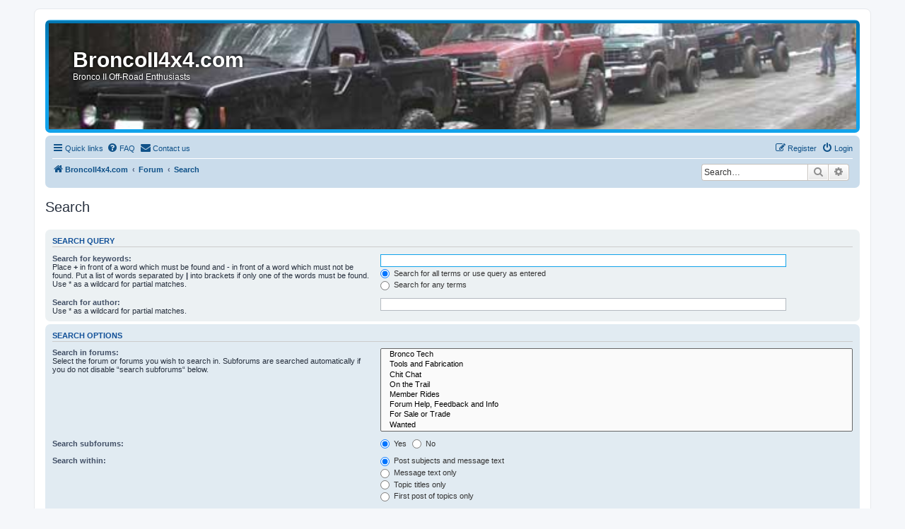

--- FILE ---
content_type: text/html; charset=UTF-8
request_url: https://www.broncoii4x4.com/forum/search.php?sid=a3bae78a07151f934578ede5d2f7b27e
body_size: 5072
content:
<!DOCTYPE html>
<html dir="ltr" lang="en-gb">
<head>
<meta charset="utf-8" />
<meta http-equiv="X-UA-Compatible" content="IE=edge">
<meta name="viewport" content="width=device-width, initial-scale=1" />

<title>BroncoII4x4.com - Search</title>



<!--
	phpBB style name: prosilver
	Based on style:   prosilver (this is the default phpBB3 style)
	Original author:  Tom Beddard ( http://www.subBlue.com/ )
	Modified by:
-->

<link href="./assets/css/font-awesome.min.css?assets_version=198" rel="stylesheet">
<link href="./styles/prosilver/theme/stylesheet.css?assets_version=198" rel="stylesheet">
<link href="./styles/prosilver/theme/en/stylesheet.css?assets_version=198" rel="stylesheet">




<!--[if lte IE 9]>
	<link href="./styles/prosilver/theme/tweaks.css?assets_version=198" rel="stylesheet">
<![endif]-->

<style type="text/css">
    .mention {
        color: #ff0000;
    }
</style>

<link href="./ext/hifikabin/navbarsearch/styles/prosilver/theme/navbarsearch.css?assets_version=198" rel="stylesheet" media="screen">
<link href="./ext/paul999/mention/styles/all/theme/mention.css?assets_version=198" rel="stylesheet" media="screen">
<link href="./ext/rmcgirr83/elonw/styles/all/theme/elonw.css?assets_version=198" rel="stylesheet" media="screen">
<link href="./ext/tatiana5/profilesideswitcher/styles/prosilver/theme/profile_side_switcher.css?assets_version=198" rel="stylesheet" media="screen">
<link href="./ext/tatiana5/profilesideswitcher/styles/prosilver/theme/en/profile_side_switcher.css?assets_version=198" rel="stylesheet" media="screen">
<link href="./ext/phpbb/ads/styles/all/theme/phpbbads.css?assets_version=198" rel="stylesheet" media="screen">
<link href="./ext/vse/lightbox/styles/all/template/lightbox/css/lightbox.min.css?assets_version=198" rel="stylesheet" media="screen">



					<script>
			(function(i,s,o,g,r,a,m){i['GoogleAnalyticsObject']=r;i[r]=i[r]||function(){
			(i[r].q=i[r].q||[]).push(arguments)},i[r].l=1*new Date();a=s.createElement(o),
			m=s.getElementsByTagName(o)[0];a.async=1;a.src=g;m.parentNode.insertBefore(a,m)
			})(window,document,'script','//www.google-analytics.com/analytics.js','ga');

			ga('create', 'UA-10839460-2', 'auto');
									ga('send', 'pageview');
		</script>
	
	<style>
		@media (min-width: 900px) {
						.content img.postimage,
			.attachbox img.postimage {
				max-height: 800px !important;
				max-width: 800px !important;
			}
		}
	</style>

</head>
<body id="phpbb" class="nojs notouch section-search ltr ">




<div id="wrap" class="wrap">
	<a id="top" class="top-anchor" accesskey="t"></a>
	<div id="page-header">
		<div class="headerbar" role="banner">
					<div class="inner" style="
    background-image: url(https://www.broncoii4x4.com/walker2002/biigroup.jpg);
    background-repeat: no-repeat;
    background-position: 50% 60% !important;
    background-size: cover;
    height: 150px;
    vertical-align: middle;">

			<div id="site-description" class="site-description" style="padding-left: 3%; padding-top: 20px;">
				<h1 style="font-size: 3em; text-shadow: 0 0 5px #000000">BroncoII4x4.com</h1>
				<p style="font-size: 1.2em; text-shadow: 0 0 3px #000000">Bronco II Off-Road Enthusiasts</p>
				<p class="skiplink"><a href="#start_here">Skip to content</a></p>
			</div>

									
			</div>
					</div>
				<div class="navbar" role="navigation">
	<div class="inner">

	<ul id="nav-main" class="nav-main linklist" role="menubar">

		<li id="quick-links" class="quick-links dropdown-container responsive-menu" data-skip-responsive="true">
			<a href="#" class="dropdown-trigger">
				<i class="icon fa-bars fa-fw" aria-hidden="true"></i><span>Quick links</span>
			</a>
			<div class="dropdown">
				<div class="pointer"><div class="pointer-inner"></div></div>
				<ul class="dropdown-contents" role="menu">
					
											<li class="separator"></li>
																									<li>
								<a href="./search.php?search_id=unanswered&amp;sid=a8fa944dd426ecf0393a10f189d6dad6" role="menuitem">
									<i class="icon fa-file-o fa-fw icon-gray" aria-hidden="true"></i><span>Unanswered topics</span>
								</a>
							</li>
							<li>
								<a href="./search.php?search_id=active_topics&amp;sid=a8fa944dd426ecf0393a10f189d6dad6" role="menuitem">
									<i class="icon fa-file-o fa-fw icon-blue" aria-hidden="true"></i><span>Active topics</span>
								</a>
							</li>
							<li class="separator"></li>
							<li>
								<a href="./search.php?sid=a8fa944dd426ecf0393a10f189d6dad6" role="menuitem">
									<i class="icon fa-search fa-fw" aria-hidden="true"></i><span>Search</span>
								</a>
							</li>
					
										<li class="separator"></li>

									</ul>
			</div>
		</li>

				<li data-skip-responsive="true">
			<a href="/forum/app.php/help/faq?sid=a8fa944dd426ecf0393a10f189d6dad6" rel="help" title="Frequently Asked Questions" role="menuitem">
				<i class="icon fa-question-circle fa-fw" aria-hidden="true"></i><span>FAQ</span>
			</a>
		</li>
			<li class="" data-last-responsive="true">
		<a href="/forum/app.php/contactadmin?sid=a8fa944dd426ecf0393a10f189d6dad6" role="menuitem">
			<i class="icon fa-envelope fa-fw" aria-hidden="true"></i><span>Contact us</span>
		</a>
	</li>
				
			<li class="rightside"  data-skip-responsive="true">
			<a href="./ucp.php?mode=login&amp;redirect=search.php&amp;sid=a8fa944dd426ecf0393a10f189d6dad6" title="Login" accesskey="x" role="menuitem">
				<i class="icon fa-power-off fa-fw" aria-hidden="true"></i><span>Login</span>
			</a>
		</li>
					<li class="rightside" data-skip-responsive="true">
				<a href="./ucp.php?mode=register&amp;sid=a8fa944dd426ecf0393a10f189d6dad6" role="menuitem">
					<i class="icon fa-pencil-square-o  fa-fw" aria-hidden="true"></i><span>Register</span>
				</a>
			</li>
						</ul>

	<ul id="nav-breadcrumbs" class="nav-breadcrumbs linklist navlinks" role="menubar">
				
		
		<li class="breadcrumbs" itemscope itemtype="https://schema.org/BreadcrumbList">

							<span class="crumb" itemtype="https://schema.org/ListItem" itemprop="itemListElement" itemscope><a itemprop="item" href="https://www.broncoii4x4.com" data-navbar-reference="home"><i class="icon fa-home fa-fw" aria-hidden="true"></i><span itemprop="name">BroncoII4x4.com</span></a><meta itemprop="position" content="1" /></span>
			
							<span class="crumb" itemtype="https://schema.org/ListItem" itemprop="itemListElement" itemscope><a itemprop="item" href="./index.php?sid=a8fa944dd426ecf0393a10f189d6dad6" accesskey="h" data-navbar-reference="index"><span itemprop="name">Forum</span></a><meta itemprop="position" content="2" /></span>

											
								<span class="crumb" itemtype="https://schema.org/ListItem" itemprop="itemListElement" itemscope><a itemprop="item" href="./search.php?sid=a8fa944dd426ecf0393a10f189d6dad6"><span itemprop="name">Search</span></a><meta itemprop="position" content="3" /></span>
							
					</li>

			<li id="search-box" class="search-box rightside responsive-hide">
		<form action="./search.php?sid=a8fa944dd426ecf0393a10f189d6dad6" method="get" id="search">
	<fieldset>
		<input name="keywords" id="keyword" type="search" maxlength="128" title="Search for keywords" class="inputbox search tiny" size="20" value="" placeholder="Search…" >
			<button class="button button-search" type="submit" title="Search">
			<i class="icon fa-search fa-fw" aria-hidden="true"></i><span class="sr-only">Search</span>
			</button>
		<a href="./search.php?sid=a8fa944dd426ecf0393a10f189d6dad6" class="button button-search-end" title="Advanced search">
			<i class="icon fa-cog fa-fw" aria-hidden="true"></i><span class="sr-only">Advanced search</span>
		</a>
	</fieldset>
</form>
	</li>
	<li class="rightside responsive-search">
		<a href="./search.php?sid=a8fa944dd426ecf0393a10f189d6dad6" title="View the advanced search options" role="menuitem">
			<i class="icon fa-search fa-fw" aria-hidden="true"></i><span class="sr-only">Search</span>
		</a>
	</li>

			</ul>

	</div>
</div>
	</div>

	
	<a id="start_here" class="anchor"></a>
	<div id="page-body" class="page-body" role="main">
		
			<script type="text/javascript">
	// <![CDATA[
		var pss_cont = document.getElementById('page-body');
		pss_cont.className += ' leftsided';
	// ]]>
	</script>

<h2 class="solo">Search</h2>

<form method="get" action="./search.php" data-focus="keywords">

<div class="panel">
	<div class="inner">
	<h3>Search query</h3>

		<fieldset>
		<dl>
		<dt><label for="keywords">Search for keywords:</label><br /><span>Place <strong>+</strong> in front of a word which must be found and <strong>-</strong> in front of a word which must not be found. Put a list of words separated by <strong>|</strong> into brackets if only one of the words must be found. Use * as a wildcard for partial matches.</span></dt>
		<dd><input type="search" class="inputbox" name="keywords" id="keywords" size="40" title="Search for keywords" /></dd>
		<dd><label for="terms1"><input type="radio" name="terms" id="terms1" value="all" checked="checked" /> Search for all terms or use query as entered</label></dd>
		<dd><label for="terms2"><input type="radio" name="terms" id="terms2" value="any" /> Search for any terms</label></dd>
	</dl>
	<dl>
		<dt><label for="author">Search for author:</label><br /><span>Use * as a wildcard for partial matches.</span></dt>
		<dd><input type="search" class="inputbox" name="author" id="author" size="40" title="Search for author" /></dd>
	</dl>
		</fieldset>
	
	</div>
</div>

<div class="panel bg2">
	<div class="inner">

	<h3>Search options</h3>

		<fieldset>
		<dl>
		<dt><label for="search_forum">Search in forums:</label><br /><span>Select the forum or forums you wish to search in. Subforums are searched automatically if you do not disable “search subforums“ below.</span></dt>
		<dd><select name="fid[]" id="search_forum" multiple="multiple" size="8" title="Search in forums"><option value="1">&nbsp; &nbsp;Bronco Tech</option><option value="9">&nbsp; &nbsp;Tools and Fabrication</option><option value="2">&nbsp; &nbsp;Chit Chat</option><option value="3">&nbsp; &nbsp;On the Trail</option><option value="4">&nbsp; &nbsp;Member Rides</option><option value="14">&nbsp; &nbsp;Forum Help, Feedback and Info</option><option value="5">&nbsp; &nbsp;For Sale or Trade</option><option value="6">&nbsp; &nbsp;Wanted</option></select></dd>
	</dl>
	<dl>
		<dt><label for="search_child1">Search subforums:</label></dt>
		<dd>
			<label for="search_child1"><input type="radio" name="sc" id="search_child1" value="1" checked="checked" /> Yes</label>
			<label for="search_child2"><input type="radio" name="sc" id="search_child2" value="0" /> No</label>
		</dd>
	</dl>
	<dl>
		<dt><label for="sf1">Search within:</label></dt>
		<dd><label for="sf1"><input type="radio" name="sf" id="sf1" value="all" checked="checked" /> Post subjects and message text</label></dd>
		<dd><label for="sf2"><input type="radio" name="sf" id="sf2" value="msgonly" /> Message text only</label></dd>
		<dd><label for="sf3"><input type="radio" name="sf" id="sf3" value="titleonly" /> Topic titles only</label></dd>
		<dd><label for="sf4"><input type="radio" name="sf" id="sf4" value="firstpost" /> First post of topics only</label></dd>
	</dl>
	
	<hr class="dashed" />

		<dl>
		<dt><label for="show_results1">Display results as:</label></dt>
		<dd>
			<label for="show_results1"><input type="radio" name="sr" id="show_results1" value="posts" checked="checked" /> Posts</label>
			<label for="show_results2"><input type="radio" name="sr" id="show_results2" value="topics" /> Topics</label>
		</dd>
	</dl>
	<dl>
		<dt><label for="sd">Sort results by:</label></dt>
		<dd><select name="sk" id="sk"><option value="a">Author</option><option value="t" selected="selected">Post time</option><option value="f">Forum</option><option value="i">Topic title</option><option value="s">Post subject</option></select>&nbsp;
			<label for="sa"><input type="radio" name="sd" id="sa" value="a" /> Ascending</label>
			<label for="sd"><input type="radio" name="sd" id="sd" value="d" checked="checked" /> Descending</label>
		</dd>
	</dl>
	<dl>
		<dt><label>Limit results to previous:</label></dt>
		<dd><select name="st" id="st"><option value="0" selected="selected">All results</option><option value="1">1 day</option><option value="7">7 days</option><option value="14">2 weeks</option><option value="30">1 month</option><option value="90">3 months</option><option value="180">6 months</option><option value="365">1 year</option></select></dd>
	</dl>
	<dl>
		<dt>
			<label for="ch">Return first:</label>
			<br><span>Set to 0 to display the entire post.</span>
		</dt>
		<dd><input id="ch" name="ch" type="number" value="300" min="0" max="9999" title="Return first"> characters of posts</dd>
	</dl>
		</fieldset>
	
	</div>
</div>

<div class="panel bg3">
	<div class="inner">

	<fieldset class="submit-buttons">
		<input type="hidden" name="t" value="0" />
<input type="hidden" name="sid" value="a8fa944dd426ecf0393a10f189d6dad6" />

		<input type="submit" name="submit" value="Search" class="button1" />
	</fieldset>

	</div>
</div>

</form>


			</div>


<div id="page-footer" class="page-footer" role="contentinfo">
	<div class="navbar" role="navigation">
	<div class="inner">

	<ul id="nav-footer" class="nav-footer linklist" role="menubar">
		<li class="breadcrumbs">
							<span class="crumb"><a href="https://www.broncoii4x4.com" data-navbar-reference="home"><i class="icon fa-home fa-fw" aria-hidden="true"></i><span>BroncoII4x4.com</span></a></span>									<span class="crumb"><a href="./index.php?sid=a8fa944dd426ecf0393a10f189d6dad6" data-navbar-reference="index"><span>Forum</span></a></span>					</li>
		
				<li class="rightside">All times are <span title="America/Vancouver">UTC-08:00</span></li>
							<li class="rightside">
				<a href="/forum/app.php/user/delete_cookies?sid=a8fa944dd426ecf0393a10f189d6dad6" data-ajax="true" data-refresh="true" role="menuitem">
					<i class="icon fa-trash fa-fw" aria-hidden="true"></i><span>Delete cookies</span>
				</a>
			</li>
												<li class="rightside" data-last-responsive="true">
		<a href="/forum/app.php/contactadmin?sid=a8fa944dd426ecf0393a10f189d6dad6" role="menuitem">
			<i class="icon fa-envelope fa-fw" aria-hidden="true"></i><span>Contact us</span>
		</a>
	</li>
			</ul>

	</div>
</div>

	<div class="copyright">
				<p class="footer-row">
			<span class="footer-copyright">Powered by <a href="https://www.phpbb.com/">phpBB</a>&reg; Forum Software &copy; phpBB Limited</span>
		</p>
						<p class="footer-row" role="menu">
			<a class="footer-link" href="./ucp.php?mode=privacy&amp;sid=a8fa944dd426ecf0393a10f189d6dad6" title="Privacy" role="menuitem">
				<span class="footer-link-text">Privacy</span>
			</a>
			|
			<a class="footer-link" href="./ucp.php?mode=terms&amp;sid=a8fa944dd426ecf0393a10f189d6dad6" title="Terms" role="menuitem">
				<span class="footer-link-text">Terms</span>
			</a>
		</p>
					</div>

	<div id="darkenwrapper" class="darkenwrapper" data-ajax-error-title="AJAX error" data-ajax-error-text="Something went wrong when processing your request." data-ajax-error-text-abort="User aborted request." data-ajax-error-text-timeout="Your request timed out; please try again." data-ajax-error-text-parsererror="Something went wrong with the request and the server returned an invalid reply.">
		<div id="darken" class="darken">&nbsp;</div>
	</div>

	<div id="phpbb_alert" class="phpbb_alert" data-l-err="Error" data-l-timeout-processing-req="Request timed out.">
		<a href="#" class="alert_close">
			<i class="icon fa-times-circle fa-fw" aria-hidden="true"></i>
		</a>
		<h3 class="alert_title">&nbsp;</h3><p class="alert_text"></p>
	</div>
	<div id="phpbb_confirm" class="phpbb_alert">
		<a href="#" class="alert_close">
			<i class="icon fa-times-circle fa-fw" aria-hidden="true"></i>
		</a>
		<div class="alert_text"></div>
	</div>
</div>

</div>

<div>
	<a id="bottom" class="anchor" accesskey="z"></a>
	</div>

<script src="./assets/javascript/jquery-3.7.1.min.js?assets_version=198"></script>
<script src="./assets/javascript/core.js?assets_version=198"></script>




<script>
		var elonw_title = "Opens\u0020in\u0020new\u0020window";
</script>
<script>
(function($) {  // Avoid conflicts with other libraries

'use strict';

	phpbb.addAjaxCallback('reporttosfs', function(data) {
		if (data.postid !== "undefined") {
			$('#sfs' + data.postid).hide();
			phpbb.closeDarkenWrapper(5000);
		}
	});

})(jQuery);
</script>											<script>
		var vseLightbox = {};
		vseLightbox.resizeHeight = 800;
		vseLightbox.resizeWidth = 800;
		vseLightbox.lightboxGal = 2;
		vseLightbox.lightboxSig = 0;
		vseLightbox.imageTitles = 0;
		vseLightbox.lightboxAll = 1;
		vseLightbox.downloadFile = 'download/file.php';
	</script>

<script src="./styles/prosilver/template/forum_fn.js?assets_version=198"></script>
<script src="./styles/prosilver/template/ajax.js?assets_version=198"></script>
<script src="./ext/rmcgirr83/elonw/styles/all/template/js/elonw.js?assets_version=198"></script>
<script src="./ext/vse/lightbox/styles/all/template/js/resizer.js?assets_version=198"></script>
<script src="./ext/vse/lightbox/styles/all/template/lightbox/js/lightbox.min.js?assets_version=198"></script>
<script src="./ext/hifikabin/amazonaffiliate/styles/all/template/js/amazonaffiliate.js?assets_version=198"></script>



<script>
var universalCode;
universalCode = {
	'amazon.co.uk': 'tag=',
	'amazon.com': 'tag=broncoii4x4com\u002D20',
	'amazon.fr': 'tag=',
	'amazon.de': 'tag=',
	'amazon.ca': 'tag=',
	'amazon.co.jp': 'tag=',
	'amazon.it': 'tag=',
	'amazon.cn': 'tag=',
	'amazon.es': 'tag=',
	'amazon.com.au': 'tag=',
	'amazon.com.mx': 'tag=',
	'amazon.in': 'tag=',

	'amzn.co.uk': 'tag=',
	'amzn.com': 'tag=broncoii4x4com\u002D20',
	'amzn.fr': 'tag=',
	'amzn.de': 'tag=',
	'amzn.ca': 'tag=',
	'amzn.co.jp': 'tag=',
	'amzn.it': 'tag=',
	'amzn.cn': 'tag=',
	'amzn.es': 'tag=',
	'amzn.com.au': 'tag=',
	'amzn.com.mx': 'tag=',
	'amzn.in': 'tag=',
	};
</script>




<script>
	lightbox.option({
		'albumLabel': 'Image\u0020\u00251\u0020of\u0020\u00252'
	});
</script>

</body>
</html>


--- FILE ---
content_type: text/css
request_url: https://www.broncoii4x4.com/forum/ext/tatiana5/profilesideswitcher/styles/prosilver/theme/profile_side_switcher.css?assets_version=198
body_size: 1319
content:
/* Mini profiles on the left */
.leftsided .post:not(.profile_hidden) div.postbody {
	float: right;
	width: 79%;
}
.leftsided .postprofile {
	float: left;
	width: 20%;
	border-left: none;
	border-right: 1px solid #FFF;
}
.leftsided .pm .postprofile {
	border-left: none;
	border-right: 1px solid #DDD;
}
.leftsided .postprofile dd, .leftsided .postprofile dt {
	margin-left: 0;
	margin-right: 12px;
}
.leftsided .post.online {
	background-image: none;
}

.leftsided .topicreview .post:not(.profile_hidden) div.postbody {
	width: 100%;
	margin-left: 0;
}

@media only screen and (max-width: 700px), only screen and (max-device-width: 700px) {
	.leftsided .post:not(.profile_hidden) div.postbody {
		float: none;
		width: auto;
	}
	.leftsided .postprofile {
		float: none;
		width: auto;
		border-right: none;
	}
	.leftsided .pm .postprofile {
		border-right: none;
	}
	.leftsided .postprofile dd, .leftsided .postprofile dt {
		margin: 0;
	}
}

.icon-pss-left {
	background-image: url("./images/icon_profiles_left.png");
}

.icon-pss-right {
	background-image: url("./images/icon_profiles_right.png");
}

@media (min-width: 701px) {
	.leftsided .post:not(.profile_hidden) div.postbody {
		width: calc(100% - 200px - 16px - 1px);
		margin-right: 0;
		margin-left: 16px;
	}

	.leftsided .postprofile {
		width: 200px;
	}
}

--- FILE ---
content_type: text/plain
request_url: https://www.google-analytics.com/j/collect?v=1&_v=j102&a=290046343&t=pageview&_s=1&dl=https%3A%2F%2Fwww.broncoii4x4.com%2Fforum%2Fsearch.php%3Fsid%3Da3bae78a07151f934578ede5d2f7b27e&ul=en-us%40posix&dt=BroncoII4x4.com%20-%20Search&sr=1280x720&vp=1280x720&_u=IEBAAEABAAAAACAAI~&jid=964436927&gjid=1324894413&cid=759421646.1770103790&tid=UA-10839460-2&_gid=2141339888.1770103790&_r=1&_slc=1&z=2099827441
body_size: -451
content:
2,cG-8VHT206YVC